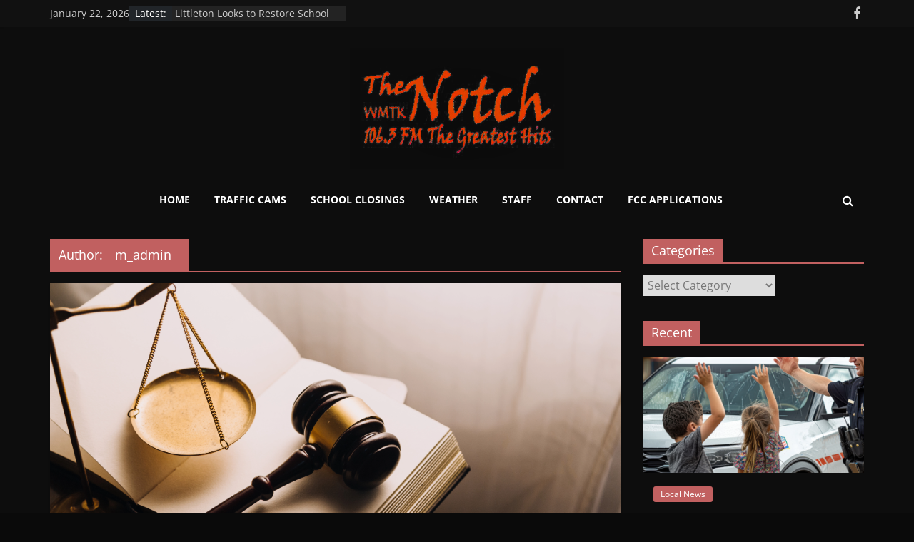

--- FILE ---
content_type: text/html; charset=UTF-8
request_url: https://notchfm.com/author/m_admin/page/2/
body_size: 11863
content:
<!DOCTYPE html>
<html lang="en-US">
<head>
			<meta charset="UTF-8" />
		<meta name="viewport" content="width=device-width, initial-scale=1">
		<link rel="profile" href="http://gmpg.org/xfn/11" />
		<title>m_admin &#8211; Page 2 &#8211; Notch FM &#8211; Green Mountain Broadcasters</title>
<meta name='robots' content='max-image-preview:large' />
<link rel="alternate" type="application/rss+xml" title="Notch FM - Green Mountain Broadcasters &raquo; Feed" href="https://notchfm.com/feed/" />
<link rel="alternate" type="application/rss+xml" title="Notch FM - Green Mountain Broadcasters &raquo; Comments Feed" href="https://notchfm.com/comments/feed/" />
<link rel="alternate" type="application/rss+xml" title="Notch FM - Green Mountain Broadcasters &raquo; Posts by m_admin Feed" href="https://notchfm.com/author/m_admin/feed/" />
<style id='wp-img-auto-sizes-contain-inline-css' type='text/css'>
img:is([sizes=auto i],[sizes^="auto," i]){contain-intrinsic-size:3000px 1500px}
/*# sourceURL=wp-img-auto-sizes-contain-inline-css */
</style>
<style id='wp-emoji-styles-inline-css' type='text/css'>

	img.wp-smiley, img.emoji {
		display: inline !important;
		border: none !important;
		box-shadow: none !important;
		height: 1em !important;
		width: 1em !important;
		margin: 0 0.07em !important;
		vertical-align: -0.1em !important;
		background: none !important;
		padding: 0 !important;
	}
/*# sourceURL=wp-emoji-styles-inline-css */
</style>
<link rel='stylesheet' id='wp-block-library-css' href='https://notchfm.com/wp-includes/css/dist/block-library/style.min.css?ver=6.9' type='text/css' media='all' />
<style id='wp-block-heading-inline-css' type='text/css'>
h1:where(.wp-block-heading).has-background,h2:where(.wp-block-heading).has-background,h3:where(.wp-block-heading).has-background,h4:where(.wp-block-heading).has-background,h5:where(.wp-block-heading).has-background,h6:where(.wp-block-heading).has-background{padding:1.25em 2.375em}h1.has-text-align-left[style*=writing-mode]:where([style*=vertical-lr]),h1.has-text-align-right[style*=writing-mode]:where([style*=vertical-rl]),h2.has-text-align-left[style*=writing-mode]:where([style*=vertical-lr]),h2.has-text-align-right[style*=writing-mode]:where([style*=vertical-rl]),h3.has-text-align-left[style*=writing-mode]:where([style*=vertical-lr]),h3.has-text-align-right[style*=writing-mode]:where([style*=vertical-rl]),h4.has-text-align-left[style*=writing-mode]:where([style*=vertical-lr]),h4.has-text-align-right[style*=writing-mode]:where([style*=vertical-rl]),h5.has-text-align-left[style*=writing-mode]:where([style*=vertical-lr]),h5.has-text-align-right[style*=writing-mode]:where([style*=vertical-rl]),h6.has-text-align-left[style*=writing-mode]:where([style*=vertical-lr]),h6.has-text-align-right[style*=writing-mode]:where([style*=vertical-rl]){rotate:180deg}
/*# sourceURL=https://notchfm.com/wp-includes/blocks/heading/style.min.css */
</style>
<style id='wp-block-paragraph-inline-css' type='text/css'>
.is-small-text{font-size:.875em}.is-regular-text{font-size:1em}.is-large-text{font-size:2.25em}.is-larger-text{font-size:3em}.has-drop-cap:not(:focus):first-letter{float:left;font-size:8.4em;font-style:normal;font-weight:100;line-height:.68;margin:.05em .1em 0 0;text-transform:uppercase}body.rtl .has-drop-cap:not(:focus):first-letter{float:none;margin-left:.1em}p.has-drop-cap.has-background{overflow:hidden}:root :where(p.has-background){padding:1.25em 2.375em}:where(p.has-text-color:not(.has-link-color)) a{color:inherit}p.has-text-align-left[style*="writing-mode:vertical-lr"],p.has-text-align-right[style*="writing-mode:vertical-rl"]{rotate:180deg}
/*# sourceURL=https://notchfm.com/wp-includes/blocks/paragraph/style.min.css */
</style>
<style id='global-styles-inline-css' type='text/css'>
:root{--wp--preset--aspect-ratio--square: 1;--wp--preset--aspect-ratio--4-3: 4/3;--wp--preset--aspect-ratio--3-4: 3/4;--wp--preset--aspect-ratio--3-2: 3/2;--wp--preset--aspect-ratio--2-3: 2/3;--wp--preset--aspect-ratio--16-9: 16/9;--wp--preset--aspect-ratio--9-16: 9/16;--wp--preset--color--black: #000000;--wp--preset--color--cyan-bluish-gray: #abb8c3;--wp--preset--color--white: #ffffff;--wp--preset--color--pale-pink: #f78da7;--wp--preset--color--vivid-red: #cf2e2e;--wp--preset--color--luminous-vivid-orange: #ff6900;--wp--preset--color--luminous-vivid-amber: #fcb900;--wp--preset--color--light-green-cyan: #7bdcb5;--wp--preset--color--vivid-green-cyan: #00d084;--wp--preset--color--pale-cyan-blue: #8ed1fc;--wp--preset--color--vivid-cyan-blue: #0693e3;--wp--preset--color--vivid-purple: #9b51e0;--wp--preset--gradient--vivid-cyan-blue-to-vivid-purple: linear-gradient(135deg,rgb(6,147,227) 0%,rgb(155,81,224) 100%);--wp--preset--gradient--light-green-cyan-to-vivid-green-cyan: linear-gradient(135deg,rgb(122,220,180) 0%,rgb(0,208,130) 100%);--wp--preset--gradient--luminous-vivid-amber-to-luminous-vivid-orange: linear-gradient(135deg,rgb(252,185,0) 0%,rgb(255,105,0) 100%);--wp--preset--gradient--luminous-vivid-orange-to-vivid-red: linear-gradient(135deg,rgb(255,105,0) 0%,rgb(207,46,46) 100%);--wp--preset--gradient--very-light-gray-to-cyan-bluish-gray: linear-gradient(135deg,rgb(238,238,238) 0%,rgb(169,184,195) 100%);--wp--preset--gradient--cool-to-warm-spectrum: linear-gradient(135deg,rgb(74,234,220) 0%,rgb(151,120,209) 20%,rgb(207,42,186) 40%,rgb(238,44,130) 60%,rgb(251,105,98) 80%,rgb(254,248,76) 100%);--wp--preset--gradient--blush-light-purple: linear-gradient(135deg,rgb(255,206,236) 0%,rgb(152,150,240) 100%);--wp--preset--gradient--blush-bordeaux: linear-gradient(135deg,rgb(254,205,165) 0%,rgb(254,45,45) 50%,rgb(107,0,62) 100%);--wp--preset--gradient--luminous-dusk: linear-gradient(135deg,rgb(255,203,112) 0%,rgb(199,81,192) 50%,rgb(65,88,208) 100%);--wp--preset--gradient--pale-ocean: linear-gradient(135deg,rgb(255,245,203) 0%,rgb(182,227,212) 50%,rgb(51,167,181) 100%);--wp--preset--gradient--electric-grass: linear-gradient(135deg,rgb(202,248,128) 0%,rgb(113,206,126) 100%);--wp--preset--gradient--midnight: linear-gradient(135deg,rgb(2,3,129) 0%,rgb(40,116,252) 100%);--wp--preset--font-size--small: 13px;--wp--preset--font-size--medium: 20px;--wp--preset--font-size--large: 36px;--wp--preset--font-size--x-large: 42px;--wp--preset--spacing--20: 0.44rem;--wp--preset--spacing--30: 0.67rem;--wp--preset--spacing--40: 1rem;--wp--preset--spacing--50: 1.5rem;--wp--preset--spacing--60: 2.25rem;--wp--preset--spacing--70: 3.38rem;--wp--preset--spacing--80: 5.06rem;--wp--preset--shadow--natural: 6px 6px 9px rgba(0, 0, 0, 0.2);--wp--preset--shadow--deep: 12px 12px 50px rgba(0, 0, 0, 0.4);--wp--preset--shadow--sharp: 6px 6px 0px rgba(0, 0, 0, 0.2);--wp--preset--shadow--outlined: 6px 6px 0px -3px rgb(255, 255, 255), 6px 6px rgb(0, 0, 0);--wp--preset--shadow--crisp: 6px 6px 0px rgb(0, 0, 0);}:where(.is-layout-flex){gap: 0.5em;}:where(.is-layout-grid){gap: 0.5em;}body .is-layout-flex{display: flex;}.is-layout-flex{flex-wrap: wrap;align-items: center;}.is-layout-flex > :is(*, div){margin: 0;}body .is-layout-grid{display: grid;}.is-layout-grid > :is(*, div){margin: 0;}:where(.wp-block-columns.is-layout-flex){gap: 2em;}:where(.wp-block-columns.is-layout-grid){gap: 2em;}:where(.wp-block-post-template.is-layout-flex){gap: 1.25em;}:where(.wp-block-post-template.is-layout-grid){gap: 1.25em;}.has-black-color{color: var(--wp--preset--color--black) !important;}.has-cyan-bluish-gray-color{color: var(--wp--preset--color--cyan-bluish-gray) !important;}.has-white-color{color: var(--wp--preset--color--white) !important;}.has-pale-pink-color{color: var(--wp--preset--color--pale-pink) !important;}.has-vivid-red-color{color: var(--wp--preset--color--vivid-red) !important;}.has-luminous-vivid-orange-color{color: var(--wp--preset--color--luminous-vivid-orange) !important;}.has-luminous-vivid-amber-color{color: var(--wp--preset--color--luminous-vivid-amber) !important;}.has-light-green-cyan-color{color: var(--wp--preset--color--light-green-cyan) !important;}.has-vivid-green-cyan-color{color: var(--wp--preset--color--vivid-green-cyan) !important;}.has-pale-cyan-blue-color{color: var(--wp--preset--color--pale-cyan-blue) !important;}.has-vivid-cyan-blue-color{color: var(--wp--preset--color--vivid-cyan-blue) !important;}.has-vivid-purple-color{color: var(--wp--preset--color--vivid-purple) !important;}.has-black-background-color{background-color: var(--wp--preset--color--black) !important;}.has-cyan-bluish-gray-background-color{background-color: var(--wp--preset--color--cyan-bluish-gray) !important;}.has-white-background-color{background-color: var(--wp--preset--color--white) !important;}.has-pale-pink-background-color{background-color: var(--wp--preset--color--pale-pink) !important;}.has-vivid-red-background-color{background-color: var(--wp--preset--color--vivid-red) !important;}.has-luminous-vivid-orange-background-color{background-color: var(--wp--preset--color--luminous-vivid-orange) !important;}.has-luminous-vivid-amber-background-color{background-color: var(--wp--preset--color--luminous-vivid-amber) !important;}.has-light-green-cyan-background-color{background-color: var(--wp--preset--color--light-green-cyan) !important;}.has-vivid-green-cyan-background-color{background-color: var(--wp--preset--color--vivid-green-cyan) !important;}.has-pale-cyan-blue-background-color{background-color: var(--wp--preset--color--pale-cyan-blue) !important;}.has-vivid-cyan-blue-background-color{background-color: var(--wp--preset--color--vivid-cyan-blue) !important;}.has-vivid-purple-background-color{background-color: var(--wp--preset--color--vivid-purple) !important;}.has-black-border-color{border-color: var(--wp--preset--color--black) !important;}.has-cyan-bluish-gray-border-color{border-color: var(--wp--preset--color--cyan-bluish-gray) !important;}.has-white-border-color{border-color: var(--wp--preset--color--white) !important;}.has-pale-pink-border-color{border-color: var(--wp--preset--color--pale-pink) !important;}.has-vivid-red-border-color{border-color: var(--wp--preset--color--vivid-red) !important;}.has-luminous-vivid-orange-border-color{border-color: var(--wp--preset--color--luminous-vivid-orange) !important;}.has-luminous-vivid-amber-border-color{border-color: var(--wp--preset--color--luminous-vivid-amber) !important;}.has-light-green-cyan-border-color{border-color: var(--wp--preset--color--light-green-cyan) !important;}.has-vivid-green-cyan-border-color{border-color: var(--wp--preset--color--vivid-green-cyan) !important;}.has-pale-cyan-blue-border-color{border-color: var(--wp--preset--color--pale-cyan-blue) !important;}.has-vivid-cyan-blue-border-color{border-color: var(--wp--preset--color--vivid-cyan-blue) !important;}.has-vivid-purple-border-color{border-color: var(--wp--preset--color--vivid-purple) !important;}.has-vivid-cyan-blue-to-vivid-purple-gradient-background{background: var(--wp--preset--gradient--vivid-cyan-blue-to-vivid-purple) !important;}.has-light-green-cyan-to-vivid-green-cyan-gradient-background{background: var(--wp--preset--gradient--light-green-cyan-to-vivid-green-cyan) !important;}.has-luminous-vivid-amber-to-luminous-vivid-orange-gradient-background{background: var(--wp--preset--gradient--luminous-vivid-amber-to-luminous-vivid-orange) !important;}.has-luminous-vivid-orange-to-vivid-red-gradient-background{background: var(--wp--preset--gradient--luminous-vivid-orange-to-vivid-red) !important;}.has-very-light-gray-to-cyan-bluish-gray-gradient-background{background: var(--wp--preset--gradient--very-light-gray-to-cyan-bluish-gray) !important;}.has-cool-to-warm-spectrum-gradient-background{background: var(--wp--preset--gradient--cool-to-warm-spectrum) !important;}.has-blush-light-purple-gradient-background{background: var(--wp--preset--gradient--blush-light-purple) !important;}.has-blush-bordeaux-gradient-background{background: var(--wp--preset--gradient--blush-bordeaux) !important;}.has-luminous-dusk-gradient-background{background: var(--wp--preset--gradient--luminous-dusk) !important;}.has-pale-ocean-gradient-background{background: var(--wp--preset--gradient--pale-ocean) !important;}.has-electric-grass-gradient-background{background: var(--wp--preset--gradient--electric-grass) !important;}.has-midnight-gradient-background{background: var(--wp--preset--gradient--midnight) !important;}.has-small-font-size{font-size: var(--wp--preset--font-size--small) !important;}.has-medium-font-size{font-size: var(--wp--preset--font-size--medium) !important;}.has-large-font-size{font-size: var(--wp--preset--font-size--large) !important;}.has-x-large-font-size{font-size: var(--wp--preset--font-size--x-large) !important;}
/*# sourceURL=global-styles-inline-css */
</style>

<style id='classic-theme-styles-inline-css' type='text/css'>
/*! This file is auto-generated */
.wp-block-button__link{color:#fff;background-color:#32373c;border-radius:9999px;box-shadow:none;text-decoration:none;padding:calc(.667em + 2px) calc(1.333em + 2px);font-size:1.125em}.wp-block-file__button{background:#32373c;color:#fff;text-decoration:none}
/*# sourceURL=/wp-includes/css/classic-themes.min.css */
</style>
<link rel='stylesheet' id='colormag_style-css' href='https://notchfm.com/wp-content/themes/colormag/style.css?ver=2.1.6' type='text/css' media='all' />
<style id='colormag_style-inline-css' type='text/css'>
.colormag-button,blockquote,button,input[type=reset],input[type=button],input[type=submit],#masthead.colormag-header-clean #site-navigation.main-small-navigation .menu-toggle,.fa.search-top:hover,#masthead.colormag-header-classic #site-navigation.main-small-navigation .menu-toggle,.main-navigation ul li.focus > a,#masthead.colormag-header-classic .main-navigation ul ul.sub-menu li.focus > a,.home-icon.front_page_on,.main-navigation a:hover,.main-navigation ul li ul li a:hover,.main-navigation ul li ul li:hover>a,.main-navigation ul li.current-menu-ancestor>a,.main-navigation ul li.current-menu-item ul li a:hover,.main-navigation ul li.current-menu-item>a,.main-navigation ul li.current_page_ancestor>a,.main-navigation ul li.current_page_item>a,.main-navigation ul li:hover>a,.main-small-navigation li a:hover,.site-header .menu-toggle:hover,#masthead.colormag-header-classic .main-navigation ul ul.sub-menu li:hover > a,#masthead.colormag-header-classic .main-navigation ul ul.sub-menu li.current-menu-ancestor > a,#masthead.colormag-header-classic .main-navigation ul ul.sub-menu li.current-menu-item > a,#masthead .main-small-navigation li:hover > a,#masthead .main-small-navigation li.current-page-ancestor > a,#masthead .main-small-navigation li.current-menu-ancestor > a,#masthead .main-small-navigation li.current-page-item > a,#masthead .main-small-navigation li.current-menu-item > a,.main-small-navigation .current-menu-item>a,.main-small-navigation .current_page_item > a,.promo-button-area a:hover,#content .wp-pagenavi .current,#content .wp-pagenavi a:hover,.format-link .entry-content a,.pagination span,.comments-area .comment-author-link span,#secondary .widget-title span,.footer-widgets-area .widget-title span,.colormag-footer--classic .footer-widgets-area .widget-title span::before,.advertisement_above_footer .widget-title span,#content .post .article-content .above-entry-meta .cat-links a,.page-header .page-title span,.entry-meta .post-format i,.more-link,.no-post-thumbnail,.widget_featured_slider .slide-content .above-entry-meta .cat-links a,.widget_highlighted_posts .article-content .above-entry-meta .cat-links a,.widget_featured_posts .article-content .above-entry-meta .cat-links a,.widget_featured_posts .widget-title span,.widget_slider_area .widget-title span,.widget_beside_slider .widget-title span,.wp-block-quote,.wp-block-quote.is-style-large,.wp-block-quote.has-text-align-right{background-color:#c16060;}#site-title a,.next a:hover,.previous a:hover,.social-links i.fa:hover,a,#masthead.colormag-header-clean .social-links li:hover i.fa,#masthead.colormag-header-classic .social-links li:hover i.fa,#masthead.colormag-header-clean .breaking-news .newsticker a:hover,#masthead.colormag-header-classic .breaking-news .newsticker a:hover,#masthead.colormag-header-classic #site-navigation .fa.search-top:hover,#masthead.colormag-header-classic #site-navigation.main-navigation .random-post a:hover .fa-random,.dark-skin #masthead.colormag-header-classic #site-navigation.main-navigation .home-icon:hover .fa,#masthead .main-small-navigation li:hover > .sub-toggle i,.better-responsive-menu #masthead .main-small-navigation .sub-toggle.active .fa,#masthead.colormag-header-classic .main-navigation .home-icon a:hover .fa,.pagination a span:hover,#content .comments-area a.comment-edit-link:hover,#content .comments-area a.comment-permalink:hover,#content .comments-area article header cite a:hover,.comments-area .comment-author-link a:hover,.comment .comment-reply-link:hover,.nav-next a,.nav-previous a,.footer-widgets-area a:hover,a#scroll-up i,#content .post .article-content .entry-title a:hover,.entry-meta .byline i,.entry-meta .cat-links i,.entry-meta a,.post .entry-title a:hover,.search .entry-title a:hover,.entry-meta .comments-link a:hover,.entry-meta .edit-link a:hover,.entry-meta .posted-on a:hover,.entry-meta .tag-links a:hover,.single #content .tags a:hover,.post-box .entry-meta .cat-links a:hover,.post-box .entry-meta .posted-on a:hover,.post.post-box .entry-title a:hover,.widget_featured_slider .slide-content .below-entry-meta .byline a:hover,.widget_featured_slider .slide-content .below-entry-meta .comments a:hover,.widget_featured_slider .slide-content .below-entry-meta .posted-on a:hover,.widget_featured_slider .slide-content .entry-title a:hover,.byline a:hover,.comments a:hover,.edit-link a:hover,.posted-on a:hover,.tag-links a:hover,.widget_highlighted_posts .article-content .below-entry-meta .byline a:hover,.widget_highlighted_posts .article-content .below-entry-meta .comments a:hover,.widget_highlighted_posts .article-content .below-entry-meta .posted-on a:hover,.widget_highlighted_posts .article-content .entry-title a:hover,.widget_featured_posts .article-content .entry-title a:hover,.related-posts-main-title .fa,.single-related-posts .article-content .entry-title a:hover, .colormag-header-classic .main-navigation ul li:hover > a{color:#c16060;}#site-navigation{border-top-color:#c16060;}#masthead.colormag-header-classic .main-navigation ul ul.sub-menu li:hover,#masthead.colormag-header-classic .main-navigation ul ul.sub-menu li.current-menu-ancestor,#masthead.colormag-header-classic .main-navigation ul ul.sub-menu li.current-menu-item,#masthead.colormag-header-classic #site-navigation .menu-toggle,#masthead.colormag-header-classic #site-navigation .menu-toggle:hover,#masthead.colormag-header-classic .main-navigation ul > li:hover > a,#masthead.colormag-header-classic .main-navigation ul > li.current-menu-item > a,#masthead.colormag-header-classic .main-navigation ul > li.current-menu-ancestor > a,#masthead.colormag-header-classic .main-navigation ul li.focus > a,.promo-button-area a:hover,.pagination a span:hover{border-color:#c16060;}#secondary .widget-title,.footer-widgets-area .widget-title,.advertisement_above_footer .widget-title,.page-header .page-title,.widget_featured_posts .widget-title,.widget_slider_area .widget-title,.widget_beside_slider .widget-title{border-bottom-color:#c16060;}@media (max-width:768px){.better-responsive-menu .sub-toggle{background-color:#a34242;}}.elementor .elementor-widget-wrap .tg-module-wrapper .module-title{border-bottom-color:#c16060;}.elementor .elementor-widget-wrap .tg-module-wrapper .module-title span,.elementor .elementor-widget-wrap .tg-module-wrapper .tg-post-category{background-color:#c16060;}.elementor .elementor-widget-wrap .tg-module-wrapper .tg-module-meta .tg-module-comments a:hover,.elementor .elementor-widget-wrap .tg-module-wrapper .tg-module-meta .tg-post-auther-name a:hover,.elementor .elementor-widget-wrap .tg-module-wrapper .tg-module-meta .tg-post-date a:hover,.elementor .elementor-widget-wrap .tg-module-wrapper .tg-module-title:hover a,.elementor .elementor-widget-wrap .tg-module-wrapper.tg-module-grid .tg_module_grid .tg-module-info .tg-module-meta a:hover{color:#c16060;}.mzb-featured-posts, .mzb-social-icon, .mzb-featured-categories, .mzb-social-icons-insert{--color--light--primary:rgba(193,96,96,0.1);}body{--color--light--primary:#c16060;--color--primary:#c16060;}
/*# sourceURL=colormag_style-inline-css */
</style>
<link rel='stylesheet' id='colormag_dark_style-css' href='https://notchfm.com/wp-content/themes/colormag/dark.css?ver=2.1.6' type='text/css' media='all' />
<link rel='stylesheet' id='colormag-fontawesome-css' href='https://notchfm.com/wp-content/themes/colormag/fontawesome/css/font-awesome.min.css?ver=2.1.6' type='text/css' media='all' />
<script type="text/javascript" src="https://notchfm.com/wp-includes/js/jquery/jquery.min.js?ver=3.7.1" id="jquery-core-js"></script>
<script type="text/javascript" src="https://notchfm.com/wp-includes/js/jquery/jquery-migrate.min.js?ver=3.4.1" id="jquery-migrate-js"></script>
<link rel="https://api.w.org/" href="https://notchfm.com/wp-json/" /><link rel="alternate" title="JSON" type="application/json" href="https://notchfm.com/wp-json/wp/v2/users/1" /><link rel="EditURI" type="application/rsd+xml" title="RSD" href="https://notchfm.com/xmlrpc.php?rsd" />
<meta name="generator" content="WordPress 6.9" />
		<style type="text/css">.pp-podcast {opacity: 0;}</style>
		<meta name="generator" content="Elementor 3.14.1; features: e_dom_optimization, e_optimized_assets_loading, e_optimized_css_loading, a11y_improvements, additional_custom_breakpoints; settings: css_print_method-external, google_font-enabled, font_display-swap">
<style type="text/css" id="custom-background-css">
body.custom-background { background-color: #0a0a0a; }
</style>
	<link rel="icon" href="https://notchfm.com/wp-content/uploads/2025/09/GMB-logo-round-transparent-outside-circle-150x150.png" sizes="32x32" />
<link rel="icon" href="https://notchfm.com/wp-content/uploads/2025/09/GMB-logo-round-transparent-outside-circle.png" sizes="192x192" />
<link rel="apple-touch-icon" href="https://notchfm.com/wp-content/uploads/2025/09/GMB-logo-round-transparent-outside-circle.png" />
<meta name="msapplication-TileImage" content="https://notchfm.com/wp-content/uploads/2025/09/GMB-logo-round-transparent-outside-circle.png" />
</head>

<body class="archive paged author author-m_admin author-1 custom-background wp-custom-logo wp-embed-responsive paged-2 author-paged-2 wp-theme-colormag metaslider-plugin right-sidebar wide better-responsive-menu dark-skin elementor-default elementor-kit-845">

		<div id="page" class="hfeed site">
				<a class="skip-link screen-reader-text" href="#main">Skip to content</a>
				<header id="masthead" class="site-header clearfix colormag-header-classic">
				<div id="header-text-nav-container" class="clearfix">
		
			<div class="news-bar">
				<div class="inner-wrap">
					<div class="tg-news-bar__one">
						
		<div class="date-in-header">
			January 22, 2026		</div>

		
		<div class="breaking-news">
			<strong class="breaking-news-latest">Latest:</strong>

			<ul class="newsticker">
									<li>
						<a href="https://notchfm.com/littleton-looks-to-restore-school-resource-officer-position-after-20-year-hiatus/" title="Littleton Looks to Restore School Resource Officer Position After 20 Year Hiatus">
							Littleton Looks to Restore School Resource Officer Position After 20 Year Hiatus						</a>
					</li>
									<li>
						<a href="https://notchfm.com/vsp-investigating-vandalism-to-albany-farm-field-and-road-signs-on-wylie-hill-rd/" title="VSP Investigating Vandalism to Albany Farm Field and Road Signs on Wylie Hill Rd">
							VSP Investigating Vandalism to Albany Farm Field and Road Signs on Wylie Hill Rd						</a>
					</li>
									<li>
						<a href="https://notchfm.com/connecticut-man-dies-after-collapsing-while-hiking-in-white-mountains/" title="Connecticut Man Dies After Collapsing While Hiking in White Mountains">
							Connecticut Man Dies After Collapsing While Hiking in White Mountains						</a>
					</li>
									<li>
						<a href="https://notchfm.com/discover-st-johnsbury-launches-fundraiser-to-replace-roadside-welcome-signs/" title="Discover St Johnsbury Launches Fundraiser to Replace Roadside Welcome Signs">
							Discover St Johnsbury Launches Fundraiser to Replace Roadside Welcome Signs						</a>
					</li>
									<li>
						<a href="https://notchfm.com/lancaster-town-hall-auditorium-closing-for-summer-heating-system-overhaul/" title="Lancaster Town Hall Auditorium Closing for Summer Heating System Overhaul">
							Lancaster Town Hall Auditorium Closing for Summer Heating System Overhaul						</a>
					</li>
							</ul>
		</div>

							</div>

					<div class="tg-news-bar__two">
						
		<div class="social-links">
			<ul>
				<li><a href="https://www.facebook.com/notchfm" target="_blank"><i class="fa fa-facebook"></i></a></li>			</ul>
		</div><!-- .social-links -->
							</div>
				</div>
			</div>

			
		<div class="inner-wrap">
			<div id="header-text-nav-wrap" class="clearfix">

				<div id="header-left-section">
											<div id="header-logo-image">
							<a href="https://notchfm.com/" class="custom-logo-link" rel="home"><img width="300" height="169" src="https://notchfm.com/wp-content/uploads/2025/03/300w_notchlogo.png" class="custom-logo" alt="Notch FM &#8211; Green Mountain Broadcasters" decoding="async" fetchpriority="high" /></a>						</div><!-- #header-logo-image -->
						
					<div id="header-text" class="screen-reader-text">
													<h3 id="site-title">
								<a href="https://notchfm.com/" title="Notch FM &#8211; Green Mountain Broadcasters" rel="home">Notch FM &#8211; Green Mountain Broadcasters</a>
							</h3>
						
													<p id="site-description">
								VT Radio Station							</p><!-- #site-description -->
											</div><!-- #header-text -->
				</div><!-- #header-left-section -->

				<div id="header-right-section">
									</div><!-- #header-right-section -->

			</div><!-- #header-text-nav-wrap -->
		</div><!-- .inner-wrap -->

		
		<nav id="site-navigation" class="main-navigation clearfix" role="navigation">
			<div class="inner-wrap clearfix">
				
									<div class="search-random-icons-container">
													<div class="top-search-wrap">
								<i class="fa fa-search search-top"></i>
								<div class="search-form-top">
									
<form action="https://notchfm.com/" class="search-form searchform clearfix" method="get" role="search">

	<div class="search-wrap">
		<input type="search"
		       class="s field"
		       name="s"
		       value=""
		       placeholder="Search"
		/>

		<button class="search-icon" type="submit"></button>
	</div>

</form><!-- .searchform -->
								</div>
							</div>
											</div>
				
				<p class="menu-toggle"></p>
				<div class="menu-primary-container"><ul id="menu-vba-menu" class="menu"><li id="menu-item-1029" class="menu-item menu-item-type-post_type menu-item-object-page menu-item-home menu-item-1029"><a href="https://notchfm.com/">Home</a></li>
<li id="menu-item-1022" class="menu-item menu-item-type-post_type menu-item-object-page menu-item-1022"><a href="https://notchfm.com/traffic-cams/">Traffic Cams</a></li>
<li id="menu-item-1023" class="menu-item menu-item-type-post_type menu-item-object-page menu-item-1023"><a href="https://notchfm.com/school-closings/">School Closings</a></li>
<li id="menu-item-27279" class="menu-item menu-item-type-post_type menu-item-object-page menu-item-27279"><a href="https://notchfm.com/weather/">Weather</a></li>
<li id="menu-item-1025" class="menu-item menu-item-type-post_type menu-item-object-page menu-item-1025"><a href="https://notchfm.com/staff/">Staff</a></li>
<li id="menu-item-1024" class="menu-item menu-item-type-post_type menu-item-object-page menu-item-1024"><a href="https://notchfm.com/contact/">Contact</a></li>
<li id="menu-item-26249" class="menu-item menu-item-type-post_type menu-item-object-page menu-item-26249"><a href="https://notchfm.com/fcc-applications/">FCC Applications</a></li>
</ul></div>
			</div>
		</nav>

				</div><!-- #header-text-nav-container -->
				</header><!-- #masthead -->
				<div id="main" class="clearfix">
				<div class="inner-wrap clearfix">
		
	<div id="primary">
		<div id="content" class="clearfix">

			
		<header class="page-header">
			
				<h1 class="page-title">
					<span>
						Author: <span class="vcard">m_admin</span>					</span>
				</h1>
						</header><!-- .page-header -->

		
				<div class="article-container">

					
<article id="post-27183" class="post-27183 post type-post status-publish format-standard has-post-thumbnail hentry category-local-news">
	
				<div class="featured-image">
				<a href="https://notchfm.com/consultant-acquitted-in-biden-ai-robocall-case-in-new-hampshire/" title="Consultant Acquitted in Biden AI Robocall Case in New Hampshire">
					<img width="800" height="445" src="https://notchfm.com/wp-content/uploads/2025/06/featureimage800x450-2025-06-16T092803.521-800x445.png" class="attachment-colormag-featured-image size-colormag-featured-image wp-post-image" alt="" decoding="async" />				</a>
			</div>
			
	<div class="article-content clearfix">

		<div class="above-entry-meta"><span class="cat-links"><a href="https://notchfm.com/category/local-news/"  rel="category tag">Local News</a>&nbsp;</span></div>
		<header class="entry-header">
			<h2 class="entry-title">
				<a href="https://notchfm.com/consultant-acquitted-in-biden-ai-robocall-case-in-new-hampshire/" title="Consultant Acquitted in Biden AI Robocall Case in New Hampshire">Consultant Acquitted in Biden AI Robocall Case in New Hampshire</a>
			</h2>
		</header>

		<div class="below-entry-meta">
			<span class="posted-on"><a href="https://notchfm.com/consultant-acquitted-in-biden-ai-robocall-case-in-new-hampshire/" title="1:28 pm" rel="bookmark"><i class="fa fa-calendar-o"></i> <time class="entry-date published" datetime="2025-06-16T13:28:16+00:00">June 16, 2025</time><time class="updated" datetime="2025-06-16T13:28:17+00:00">June 16, 2025</time></a></span>
			<span class="byline">
				<span class="author vcard">
					<i class="fa fa-user"></i>
					<a class="url fn n"
					   href="https://notchfm.com/author/m_admin/"
					   title="m_admin"
					>
						m_admin					</a>
				</span>
			</span>

			</div>
		<div class="entry-content clearfix">
			<p>A political consultant who sent artificial intelligence-generated robocalls mimicking former President Joe Biden to New Hampshire Democrats last year was acquitted Friday</p>
			<a class="more-link" title="Consultant Acquitted in Biden AI Robocall Case in New Hampshire" href="https://notchfm.com/consultant-acquitted-in-biden-ai-robocall-case-in-new-hampshire/">
				<span>Read more</span>
			</a>
		</div>

	</div>

	</article>

<article id="post-27180" class="post-27180 post type-post status-publish format-standard has-post-thumbnail hentry category-local-news">
	
				<div class="featured-image">
				<a href="https://notchfm.com/plymouth-man-rescued-after-injury-on-cannon-mountain-trail/" title="Plymouth Man Rescued After Injury on Cannon Mountain Trail">
					<img width="800" height="445" src="https://notchfm.com/wp-content/uploads/2025/06/featureimage800x450-2025-06-16T092441.167-800x445.png" class="attachment-colormag-featured-image size-colormag-featured-image wp-post-image" alt="" decoding="async" />				</a>
			</div>
			
	<div class="article-content clearfix">

		<div class="above-entry-meta"><span class="cat-links"><a href="https://notchfm.com/category/local-news/"  rel="category tag">Local News</a>&nbsp;</span></div>
		<header class="entry-header">
			<h2 class="entry-title">
				<a href="https://notchfm.com/plymouth-man-rescued-after-injury-on-cannon-mountain-trail/" title="Plymouth Man Rescued After Injury on Cannon Mountain Trail">Plymouth Man Rescued After Injury on Cannon Mountain Trail</a>
			</h2>
		</header>

		<div class="below-entry-meta">
			<span class="posted-on"><a href="https://notchfm.com/plymouth-man-rescued-after-injury-on-cannon-mountain-trail/" title="1:24 pm" rel="bookmark"><i class="fa fa-calendar-o"></i> <time class="entry-date published" datetime="2025-06-16T13:24:55+00:00">June 16, 2025</time><time class="updated" datetime="2025-06-16T13:24:56+00:00">June 16, 2025</time></a></span>
			<span class="byline">
				<span class="author vcard">
					<i class="fa fa-user"></i>
					<a class="url fn n"
					   href="https://notchfm.com/author/m_admin/"
					   title="m_admin"
					>
						m_admin					</a>
				</span>
			</span>

			</div>
		<div class="entry-content clearfix">
			<p>FRANCONIA — A Plymouth man was rescued Thursday afternoon after injuring his leg while hiking on Cannon Mountain, according to</p>
			<a class="more-link" title="Plymouth Man Rescued After Injury on Cannon Mountain Trail" href="https://notchfm.com/plymouth-man-rescued-after-injury-on-cannon-mountain-trail/">
				<span>Read more</span>
			</a>
		</div>

	</div>

	</article>

<article id="post-27176" class="post-27176 post type-post status-publish format-standard has-post-thumbnail hentry category-local-news">
	
				<div class="featured-image">
				<a href="https://notchfm.com/consultant-defends-biden-ai-robocall-as-wake-up-call-in-voter-suppression-trial/" title="Consultant Defends Biden AI Robocall as Wake Up Call in Voter Suppression Trial">
					<img width="800" height="445" src="https://notchfm.com/wp-content/uploads/2025/06/featureimage800x450-2025-06-13T092917.929-800x445.png" class="attachment-colormag-featured-image size-colormag-featured-image wp-post-image" alt="" decoding="async" />				</a>
			</div>
			
	<div class="article-content clearfix">

		<div class="above-entry-meta"><span class="cat-links"><a href="https://notchfm.com/category/local-news/"  rel="category tag">Local News</a>&nbsp;</span></div>
		<header class="entry-header">
			<h2 class="entry-title">
				<a href="https://notchfm.com/consultant-defends-biden-ai-robocall-as-wake-up-call-in-voter-suppression-trial/" title="Consultant Defends Biden AI Robocall as Wake Up Call in Voter Suppression Trial">Consultant Defends Biden AI Robocall as Wake Up Call in Voter Suppression Trial</a>
			</h2>
		</header>

		<div class="below-entry-meta">
			<span class="posted-on"><a href="https://notchfm.com/consultant-defends-biden-ai-robocall-as-wake-up-call-in-voter-suppression-trial/" title="1:28 pm" rel="bookmark"><i class="fa fa-calendar-o"></i> <time class="entry-date published" datetime="2025-06-13T13:28:31+00:00">June 13, 2025</time><time class="updated" datetime="2025-06-13T13:29:32+00:00">June 13, 2025</time></a></span>
			<span class="byline">
				<span class="author vcard">
					<i class="fa fa-user"></i>
					<a class="url fn n"
					   href="https://notchfm.com/author/m_admin/"
					   title="m_admin"
					>
						m_admin					</a>
				</span>
			</span>

			</div>
		<div class="entry-content clearfix">
			<p>LACONIA, N.H. (AP) — A political consultant told a New Hampshire jury Wednesday that he doesn’t regret sending voters robocalls</p>
			<a class="more-link" title="Consultant Defends Biden AI Robocall as Wake Up Call in Voter Suppression Trial" href="https://notchfm.com/consultant-defends-biden-ai-robocall-as-wake-up-call-in-voter-suppression-trial/">
				<span>Read more</span>
			</a>
		</div>

	</div>

	</article>

<article id="post-27173" class="post-27173 post type-post status-publish format-standard has-post-thumbnail hentry category-local-news">
	
				<div class="featured-image">
				<a href="https://notchfm.com/caledonia-food-co-op-celebrates-first-annual-meeting-in-new-st-johnsbury-home/" title="Caledonia Food Co-op Celebrates First Annual Meeting in New St Johnsbury Home">
					<img width="800" height="445" src="https://notchfm.com/wp-content/uploads/2025/06/featureimage800x450-2025-06-13T092659.983-800x445.png" class="attachment-colormag-featured-image size-colormag-featured-image wp-post-image" alt="" decoding="async" loading="lazy" />				</a>
			</div>
			
	<div class="article-content clearfix">

		<div class="above-entry-meta"><span class="cat-links"><a href="https://notchfm.com/category/local-news/"  rel="category tag">Local News</a>&nbsp;</span></div>
		<header class="entry-header">
			<h2 class="entry-title">
				<a href="https://notchfm.com/caledonia-food-co-op-celebrates-first-annual-meeting-in-new-st-johnsbury-home/" title="Caledonia Food Co-op Celebrates First Annual Meeting in New St Johnsbury Home">Caledonia Food Co-op Celebrates First Annual Meeting in New St Johnsbury Home</a>
			</h2>
		</header>

		<div class="below-entry-meta">
			<span class="posted-on"><a href="https://notchfm.com/caledonia-food-co-op-celebrates-first-annual-meeting-in-new-st-johnsbury-home/" title="1:27 pm" rel="bookmark"><i class="fa fa-calendar-o"></i> <time class="entry-date published" datetime="2025-06-13T13:27:11+00:00">June 13, 2025</time><time class="updated" datetime="2025-06-13T13:27:12+00:00">June 13, 2025</time></a></span>
			<span class="byline">
				<span class="author vcard">
					<i class="fa fa-user"></i>
					<a class="url fn n"
					   href="https://notchfm.com/author/m_admin/"
					   title="m_admin"
					>
						m_admin					</a>
				</span>
			</span>

			</div>
		<div class="entry-content clearfix">
			<p>The Caledonia Food Co-op marked a major milestone at its annual meeting Tuesday, the first held in its own building</p>
			<a class="more-link" title="Caledonia Food Co-op Celebrates First Annual Meeting in New St Johnsbury Home" href="https://notchfm.com/caledonia-food-co-op-celebrates-first-annual-meeting-in-new-st-johnsbury-home/">
				<span>Read more</span>
			</a>
		</div>

	</div>

	</article>

<article id="post-27170" class="post-27170 post type-post status-publish format-standard has-post-thumbnail hentry category-local-news">
	
				<div class="featured-image">
				<a href="https://notchfm.com/waterford-residents-demand-action-after-fly-infestation-near-chicken-farm/" title="Waterford Residents Demand Action After Fly Infestation Near Chicken Farm">
					<img width="800" height="445" src="https://notchfm.com/wp-content/uploads/2025/06/featureimage800x450-2025-06-13T092449.622-800x445.png" class="attachment-colormag-featured-image size-colormag-featured-image wp-post-image" alt="" decoding="async" loading="lazy" />				</a>
			</div>
			
	<div class="article-content clearfix">

		<div class="above-entry-meta"><span class="cat-links"><a href="https://notchfm.com/category/local-news/"  rel="category tag">Local News</a>&nbsp;</span></div>
		<header class="entry-header">
			<h2 class="entry-title">
				<a href="https://notchfm.com/waterford-residents-demand-action-after-fly-infestation-near-chicken-farm/" title="Waterford Residents Demand Action After Fly Infestation Near Chicken Farm">Waterford Residents Demand Action After Fly Infestation Near Chicken Farm</a>
			</h2>
		</header>

		<div class="below-entry-meta">
			<span class="posted-on"><a href="https://notchfm.com/waterford-residents-demand-action-after-fly-infestation-near-chicken-farm/" title="1:25 pm" rel="bookmark"><i class="fa fa-calendar-o"></i> <time class="entry-date published" datetime="2025-06-13T13:25:00+00:00">June 13, 2025</time><time class="updated" datetime="2025-06-13T13:25:01+00:00">June 13, 2025</time></a></span>
			<span class="byline">
				<span class="author vcard">
					<i class="fa fa-user"></i>
					<a class="url fn n"
					   href="https://notchfm.com/author/m_admin/"
					   title="m_admin"
					>
						m_admin					</a>
				</span>
			</span>

			</div>
		<div class="entry-content clearfix">
			<p>WATERFORD — Residents of Lower Waterford Road are demanding answers after a fly infestation they say forced families indoors for</p>
			<a class="more-link" title="Waterford Residents Demand Action After Fly Infestation Near Chicken Farm" href="https://notchfm.com/waterford-residents-demand-action-after-fly-infestation-near-chicken-farm/">
				<span>Read more</span>
			</a>
		</div>

	</div>

	</article>

<article id="post-27168" class="post-27168 post type-post status-publish format-standard has-post-thumbnail hentry category-local-news">
	
				<div class="featured-image">
				<a href="https://notchfm.com/debate-reignites-over-waterfords-declaration-of-inclusion-at-select-board-meeting/" title="Debate Reignites Over Waterfords Declaration of Inclusion at Select Board Meeting">
					<img width="800" height="445" src="https://notchfm.com/wp-content/uploads/2025/05/featureimage800x450-2025-05-27T064245.599-800x445.png" class="attachment-colormag-featured-image size-colormag-featured-image wp-post-image" alt="" decoding="async" loading="lazy" />				</a>
			</div>
			
	<div class="article-content clearfix">

		<div class="above-entry-meta"><span class="cat-links"><a href="https://notchfm.com/category/local-news/"  rel="category tag">Local News</a>&nbsp;</span></div>
		<header class="entry-header">
			<h2 class="entry-title">
				<a href="https://notchfm.com/debate-reignites-over-waterfords-declaration-of-inclusion-at-select-board-meeting/" title="Debate Reignites Over Waterfords Declaration of Inclusion at Select Board Meeting">Debate Reignites Over Waterfords Declaration of Inclusion at Select Board Meeting</a>
			</h2>
		</header>

		<div class="below-entry-meta">
			<span class="posted-on"><a href="https://notchfm.com/debate-reignites-over-waterfords-declaration-of-inclusion-at-select-board-meeting/" title="1:20 pm" rel="bookmark"><i class="fa fa-calendar-o"></i> <time class="entry-date published" datetime="2025-06-13T13:20:14+00:00">June 13, 2025</time><time class="updated" datetime="2025-06-13T13:20:15+00:00">June 13, 2025</time></a></span>
			<span class="byline">
				<span class="author vcard">
					<i class="fa fa-user"></i>
					<a class="url fn n"
					   href="https://notchfm.com/author/m_admin/"
					   title="m_admin"
					>
						m_admin					</a>
				</span>
			</span>

			</div>
		<div class="entry-content clearfix">
			<p>WATERFORD — A long-simmering controversy over the removal of Waterford’s Declaration of Inclusion (DOI) resurfaced at Monday’s Select Board meeting,</p>
			<a class="more-link" title="Debate Reignites Over Waterfords Declaration of Inclusion at Select Board Meeting" href="https://notchfm.com/debate-reignites-over-waterfords-declaration-of-inclusion-at-select-board-meeting/">
				<span>Read more</span>
			</a>
		</div>

	</div>

	</article>

<article id="post-27165" class="post-27165 post type-post status-publish format-standard has-post-thumbnail hentry category-local-news">
	
				<div class="featured-image">
				<a href="https://notchfm.com/petas-hell-on-wheels-truck-brings-vegan-message-to-littleton/" title="PETAs Hell on Wheels Truck Brings Vegan Message to Littleton">
					<img width="800" height="445" src="https://notchfm.com/wp-content/uploads/2025/06/featureimage800x450-2025-06-12T100529.225-800x445.png" class="attachment-colormag-featured-image size-colormag-featured-image wp-post-image" alt="" decoding="async" loading="lazy" />				</a>
			</div>
			
	<div class="article-content clearfix">

		<div class="above-entry-meta"><span class="cat-links"><a href="https://notchfm.com/category/local-news/"  rel="category tag">Local News</a>&nbsp;</span></div>
		<header class="entry-header">
			<h2 class="entry-title">
				<a href="https://notchfm.com/petas-hell-on-wheels-truck-brings-vegan-message-to-littleton/" title="PETAs Hell on Wheels Truck Brings Vegan Message to Littleton">PETAs Hell on Wheels Truck Brings Vegan Message to Littleton</a>
			</h2>
		</header>

		<div class="below-entry-meta">
			<span class="posted-on"><a href="https://notchfm.com/petas-hell-on-wheels-truck-brings-vegan-message-to-littleton/" title="2:05 pm" rel="bookmark"><i class="fa fa-calendar-o"></i> <time class="entry-date published" datetime="2025-06-12T14:05:39+00:00">June 12, 2025</time><time class="updated" datetime="2025-06-12T14:05:40+00:00">June 12, 2025</time></a></span>
			<span class="byline">
				<span class="author vcard">
					<i class="fa fa-user"></i>
					<a class="url fn n"
					   href="https://notchfm.com/author/m_admin/"
					   title="m_admin"
					>
						m_admin					</a>
				</span>
			</span>

			</div>
		<div class="entry-content clearfix">
			<p>LITTLETON — “Hell on Wheels” came to town on Tuesday. Parked in front of the post office for an hour,</p>
			<a class="more-link" title="PETAs Hell on Wheels Truck Brings Vegan Message to Littleton" href="https://notchfm.com/petas-hell-on-wheels-truck-brings-vegan-message-to-littleton/">
				<span>Read more</span>
			</a>
		</div>

	</div>

	</article>

<article id="post-27162" class="post-27162 post type-post status-publish format-standard has-post-thumbnail hentry category-local-news">
	
				<div class="featured-image">
				<a href="https://notchfm.com/state-police-confirm-arson-in-two-vacant-building-fires-in-wheelock-2/" title="State Police Confirm Arson in Two Vacant Building Fires in Wheelock">
					<img width="800" height="445" src="https://notchfm.com/wp-content/uploads/2025/06/featureimage800x450-2025-06-12T095823.296-800x445.png" class="attachment-colormag-featured-image size-colormag-featured-image wp-post-image" alt="" decoding="async" loading="lazy" />				</a>
			</div>
			
	<div class="article-content clearfix">

		<div class="above-entry-meta"><span class="cat-links"><a href="https://notchfm.com/category/local-news/"  rel="category tag">Local News</a>&nbsp;</span></div>
		<header class="entry-header">
			<h2 class="entry-title">
				<a href="https://notchfm.com/state-police-confirm-arson-in-two-vacant-building-fires-in-wheelock-2/" title="State Police Confirm Arson in Two Vacant Building Fires in Wheelock">State Police Confirm Arson in Two Vacant Building Fires in Wheelock</a>
			</h2>
		</header>

		<div class="below-entry-meta">
			<span class="posted-on"><a href="https://notchfm.com/state-police-confirm-arson-in-two-vacant-building-fires-in-wheelock-2/" title="1:58 pm" rel="bookmark"><i class="fa fa-calendar-o"></i> <time class="entry-date published" datetime="2025-06-12T13:58:45+00:00">June 12, 2025</time><time class="updated" datetime="2025-06-12T13:58:46+00:00">June 12, 2025</time></a></span>
			<span class="byline">
				<span class="author vcard">
					<i class="fa fa-user"></i>
					<a class="url fn n"
					   href="https://notchfm.com/author/m_admin/"
					   title="m_admin"
					>
						m_admin					</a>
				</span>
			</span>

			</div>
		<div class="entry-content clearfix">
			<p>BURKE — Rain clouds parted just in time Monday for the groundbreaking of Burke’s long-delayed town garage, a milestone in</p>
			<a class="more-link" title="State Police Confirm Arson in Two Vacant Building Fires in Wheelock" href="https://notchfm.com/state-police-confirm-arson-in-two-vacant-building-fires-in-wheelock-2/">
				<span>Read more</span>
			</a>
		</div>

	</div>

	</article>

<article id="post-27159" class="post-27159 post type-post status-publish format-standard has-post-thumbnail hentry category-local-news">
	
				<div class="featured-image">
				<a href="https://notchfm.com/state-police-confirm-arson-in-two-vacant-building-fires-in-wheelock/" title="State Police Confirm Arson in Two Vacant Building Fires in Wheelock">
					<img width="800" height="445" src="https://notchfm.com/wp-content/uploads/2025/06/featureimage800x450-2025-06-12T095628.570-800x445.png" class="attachment-colormag-featured-image size-colormag-featured-image wp-post-image" alt="" decoding="async" loading="lazy" />				</a>
			</div>
			
	<div class="article-content clearfix">

		<div class="above-entry-meta"><span class="cat-links"><a href="https://notchfm.com/category/local-news/"  rel="category tag">Local News</a>&nbsp;</span></div>
		<header class="entry-header">
			<h2 class="entry-title">
				<a href="https://notchfm.com/state-police-confirm-arson-in-two-vacant-building-fires-in-wheelock/" title="State Police Confirm Arson in Two Vacant Building Fires in Wheelock">State Police Confirm Arson in Two Vacant Building Fires in Wheelock</a>
			</h2>
		</header>

		<div class="below-entry-meta">
			<span class="posted-on"><a href="https://notchfm.com/state-police-confirm-arson-in-two-vacant-building-fires-in-wheelock/" title="1:56 pm" rel="bookmark"><i class="fa fa-calendar-o"></i> <time class="entry-date published" datetime="2025-06-12T13:56:40+00:00">June 12, 2025</time><time class="updated" datetime="2025-06-12T13:56:41+00:00">June 12, 2025</time></a></span>
			<span class="byline">
				<span class="author vcard">
					<i class="fa fa-user"></i>
					<a class="url fn n"
					   href="https://notchfm.com/author/m_admin/"
					   title="m_admin"
					>
						m_admin					</a>
				</span>
			</span>

			</div>
		<div class="entry-content clearfix">
			<p>WHEELOCK — The Vermont State Police has concluded investigations into two structure fires that occurred in Wheelock last year, determining</p>
			<a class="more-link" title="State Police Confirm Arson in Two Vacant Building Fires in Wheelock" href="https://notchfm.com/state-police-confirm-arson-in-two-vacant-building-fires-in-wheelock/">
				<span>Read more</span>
			</a>
		</div>

	</div>

	</article>

<article id="post-27156" class="post-27156 post type-post status-publish format-standard has-post-thumbnail hentry category-local-news">
	
				<div class="featured-image">
				<a href="https://notchfm.com/wildlife-officials-urge-drivers-to-watch-for-turtles-during-nesting-season/" title="Wildlife Officials Urge Drivers to Watch for Turtles During Nesting Season">
					<img width="800" height="445" src="https://notchfm.com/wp-content/uploads/2025/06/featureimage800x450-2025-06-10T092726.765-800x445.png" class="attachment-colormag-featured-image size-colormag-featured-image wp-post-image" alt="" decoding="async" loading="lazy" />				</a>
			</div>
			
	<div class="article-content clearfix">

		<div class="above-entry-meta"><span class="cat-links"><a href="https://notchfm.com/category/local-news/"  rel="category tag">Local News</a>&nbsp;</span></div>
		<header class="entry-header">
			<h2 class="entry-title">
				<a href="https://notchfm.com/wildlife-officials-urge-drivers-to-watch-for-turtles-during-nesting-season/" title="Wildlife Officials Urge Drivers to Watch for Turtles During Nesting Season">Wildlife Officials Urge Drivers to Watch for Turtles During Nesting Season</a>
			</h2>
		</header>

		<div class="below-entry-meta">
			<span class="posted-on"><a href="https://notchfm.com/wildlife-officials-urge-drivers-to-watch-for-turtles-during-nesting-season/" title="2:44 pm" rel="bookmark"><i class="fa fa-calendar-o"></i> <time class="entry-date published" datetime="2025-06-11T14:44:15+00:00">June 11, 2025</time><time class="updated" datetime="2025-06-11T14:44:17+00:00">June 11, 2025</time></a></span>
			<span class="byline">
				<span class="author vcard">
					<i class="fa fa-user"></i>
					<a class="url fn n"
					   href="https://notchfm.com/author/m_admin/"
					   title="m_admin"
					>
						m_admin					</a>
				</span>
			</span>

			</div>
		<div class="entry-content clearfix">
			<p>CONCORD, N.H. &#8211; June 9 is the start of National Wild Turtle Week. It’s also the start of their nesting season</p>
			<a class="more-link" title="Wildlife Officials Urge Drivers to Watch for Turtles During Nesting Season" href="https://notchfm.com/wildlife-officials-urge-drivers-to-watch-for-turtles-during-nesting-season/">
				<span>Read more</span>
			</a>
		</div>

	</div>

	</article>

				</div>

							<ul class="default-wp-page clearfix">
				<li class="previous"><a href="https://notchfm.com/author/m_admin/page/3/" >&larr; Previous</a></li>
				<li class="next"><a href="https://notchfm.com/author/m_admin/" >Next &rarr;</a></li>
			</ul>
			
		</div><!-- #content -->
	</div><!-- #primary -->


<div id="secondary">
	
	<aside id="categories-1" class="widget widget_categories clearfix"><h3 class="widget-title"><span>Categories</span></h3><form action="https://notchfm.com" method="get"><label class="screen-reader-text" for="cat">Categories</label><select  name='cat' id='cat' class='postform'>
	<option value='-1'>Select Category</option>
	<option class="level-0" value="11">_News_</option>
	<option class="level-0" value="20">jjevents</option>
	<option class="level-0" value="6">Latest News</option>
	<option class="level-0" value="2">Latest News</option>
	<option class="level-0" value="17">Local News</option>
	<option class="level-0" value="7">News</option>
	<option class="level-0" value="8">Popular News</option>
	<option class="level-0" value="4">Popular News</option>
	<option class="level-0" value="9">Recent News</option>
	<option class="level-0" value="5">Recommended</option>
	<option class="level-0" value="3">Trending News</option>
	<option class="level-0" value="10">Trending News</option>
</select>
</form><script type="text/javascript">
/* <![CDATA[ */

( ( dropdownId ) => {
	const dropdown = document.getElementById( dropdownId );
	function onSelectChange() {
		setTimeout( () => {
			if ( 'escape' === dropdown.dataset.lastkey ) {
				return;
			}
			if ( dropdown.value && parseInt( dropdown.value ) > 0 && dropdown instanceof HTMLSelectElement ) {
				dropdown.parentElement.submit();
			}
		}, 250 );
	}
	function onKeyUp( event ) {
		if ( 'Escape' === event.key ) {
			dropdown.dataset.lastkey = 'escape';
		} else {
			delete dropdown.dataset.lastkey;
		}
	}
	function onClick() {
		delete dropdown.dataset.lastkey;
	}
	dropdown.addEventListener( 'keyup', onKeyUp );
	dropdown.addEventListener( 'click', onClick );
	dropdown.addEventListener( 'change', onSelectChange );
})( "cat" );

//# sourceURL=WP_Widget_Categories%3A%3Awidget
/* ]]> */
</script>
</aside><aside id="colormag_featured_posts_vertical_widget-1" class="widget widget_featured_posts widget_featured_posts_vertical widget_featured_meta clearfix">
		<h3 class="widget-title" ><span >Recent</span></h3><div class="first-post">
			<div class="single-article clearfix">
				<figure><a href="https://notchfm.com/littleton-looks-to-restore-school-resource-officer-position-after-20-year-hiatus/" title="Littleton Looks to Restore School Resource Officer Position After 20 Year Hiatus"><img width="390" height="205" src="https://notchfm.com/wp-content/uploads/2025/06/featureimage800x450-2025-06-19T093233.751-390x205.png" class="attachment-colormag-featured-post-medium size-colormag-featured-post-medium wp-post-image" alt="Littleton Looks to Restore School Resource Officer Position After 20 Year Hiatus" title="Littleton Looks to Restore School Resource Officer Position After 20 Year Hiatus" decoding="async" loading="lazy" /></a></figure>
				<div class="article-content">
					<div class="above-entry-meta"><span class="cat-links"><a href="https://notchfm.com/category/local-news/"  rel="category tag">Local News</a>&nbsp;</span></div>		<h3 class="entry-title">
			<a href="https://notchfm.com/littleton-looks-to-restore-school-resource-officer-position-after-20-year-hiatus/" title="Littleton Looks to Restore School Resource Officer Position After 20 Year Hiatus">
				Littleton Looks to Restore School Resource Officer Position After 20 Year Hiatus			</a>
		</h3>
		<div class="below-entry-meta"><span class="posted-on"><a href="https://notchfm.com/littleton-looks-to-restore-school-resource-officer-position-after-20-year-hiatus/" title="1:32 pm" rel="bookmark"><i class="fa fa-calendar-o"></i> <time class="entry-date published" datetime="2025-06-19T13:32:49+00:00">June 19, 2025</time><time class="updated" datetime="2025-06-19T13:32:50+00:00">June 19, 2025</time></a></span>
		<span class="byline">
			<span class="author vcard">
				<i class="fa fa-user"></i>
				<a class="url fn n"
				   href="https://notchfm.com/author/m_admin/"
				   title="m_admin"
				>
					m_admin				</a>
			</span>
		</span>

		
		</div>
											<div class="entry-content">
							<p>LITTLETON — After nearly two decades without a school resource officer (SRO), the Littleton School District and police department are</p>
						</div>
									</div>

			</div>
			</div><div class="following-post">
			<div class="single-article clearfix">
				<figure><a href="https://notchfm.com/vsp-investigating-vandalism-to-albany-farm-field-and-road-signs-on-wylie-hill-rd/" title="VSP Investigating Vandalism to Albany Farm Field and Road Signs on Wylie Hill Rd"><img width="130" height="90" src="https://notchfm.com/wp-content/uploads/2025/02/featureimage800x450-11-130x90.png" class="attachment-colormag-featured-post-small size-colormag-featured-post-small wp-post-image" alt="VSP Investigating Vandalism to Albany Farm Field and Road Signs on Wylie Hill Rd" title="VSP Investigating Vandalism to Albany Farm Field and Road Signs on Wylie Hill Rd" decoding="async" loading="lazy" srcset="https://notchfm.com/wp-content/uploads/2025/02/featureimage800x450-11-130x90.png 130w, https://notchfm.com/wp-content/uploads/2025/02/featureimage800x450-11-392x272.png 392w, https://notchfm.com/wp-content/uploads/2025/02/featureimage800x450-11-600x417.png 600w" sizes="auto, (max-width: 130px) 100vw, 130px" /></a></figure>
				<div class="article-content">
					<div class="above-entry-meta"><span class="cat-links"><a href="https://notchfm.com/category/local-news/"  rel="category tag">Local News</a>&nbsp;</span></div>		<h3 class="entry-title">
			<a href="https://notchfm.com/vsp-investigating-vandalism-to-albany-farm-field-and-road-signs-on-wylie-hill-rd/" title="VSP Investigating Vandalism to Albany Farm Field and Road Signs on Wylie Hill Rd">
				VSP Investigating Vandalism to Albany Farm Field and Road Signs on Wylie Hill Rd			</a>
		</h3>
		<div class="below-entry-meta"><span class="posted-on"><a href="https://notchfm.com/vsp-investigating-vandalism-to-albany-farm-field-and-road-signs-on-wylie-hill-rd/" title="1:25 pm" rel="bookmark"><i class="fa fa-calendar-o"></i> <time class="entry-date published updated" datetime="2025-06-19T13:25:53+00:00">June 19, 2025</time></a></span>
		<span class="byline">
			<span class="author vcard">
				<i class="fa fa-user"></i>
				<a class="url fn n"
				   href="https://notchfm.com/author/m_admin/"
				   title="m_admin"
				>
					m_admin				</a>
			</span>
		</span>

		
		</div>
									</div>

			</div>
			
			<div class="single-article clearfix">
				<figure><a href="https://notchfm.com/connecticut-man-dies-after-collapsing-while-hiking-in-white-mountains/" title="Connecticut Man Dies After Collapsing While Hiking in White Mountains"><img width="130" height="90" src="https://notchfm.com/wp-content/uploads/2025/06/featureimage800x450-2025-06-16T092441.167-130x90.png" class="attachment-colormag-featured-post-small size-colormag-featured-post-small wp-post-image" alt="Connecticut Man Dies After Collapsing While Hiking in White Mountains" title="Connecticut Man Dies After Collapsing While Hiking in White Mountains" decoding="async" loading="lazy" srcset="https://notchfm.com/wp-content/uploads/2025/06/featureimage800x450-2025-06-16T092441.167-130x90.png 130w, https://notchfm.com/wp-content/uploads/2025/06/featureimage800x450-2025-06-16T092441.167-392x272.png 392w, https://notchfm.com/wp-content/uploads/2025/06/featureimage800x450-2025-06-16T092441.167-600x417.png 600w" sizes="auto, (max-width: 130px) 100vw, 130px" /></a></figure>
				<div class="article-content">
					<div class="above-entry-meta"><span class="cat-links"><a href="https://notchfm.com/category/local-news/"  rel="category tag">Local News</a>&nbsp;</span></div>		<h3 class="entry-title">
			<a href="https://notchfm.com/connecticut-man-dies-after-collapsing-while-hiking-in-white-mountains/" title="Connecticut Man Dies After Collapsing While Hiking in White Mountains">
				Connecticut Man Dies After Collapsing While Hiking in White Mountains			</a>
		</h3>
		<div class="below-entry-meta"><span class="posted-on"><a href="https://notchfm.com/connecticut-man-dies-after-collapsing-while-hiking-in-white-mountains/" title="1:24 pm" rel="bookmark"><i class="fa fa-calendar-o"></i> <time class="entry-date published" datetime="2025-06-19T13:24:48+00:00">June 19, 2025</time><time class="updated" datetime="2025-06-19T13:24:49+00:00">June 19, 2025</time></a></span>
		<span class="byline">
			<span class="author vcard">
				<i class="fa fa-user"></i>
				<a class="url fn n"
				   href="https://notchfm.com/author/m_admin/"
				   title="m_admin"
				>
					m_admin				</a>
			</span>
		</span>

		
		</div>
									</div>

			</div>
			
			<div class="single-article clearfix">
				<figure><a href="https://notchfm.com/discover-st-johnsbury-launches-fundraiser-to-replace-roadside-welcome-signs/" title="Discover St Johnsbury Launches Fundraiser to Replace Roadside Welcome Signs"><img width="130" height="90" src="https://notchfm.com/wp-content/uploads/2025/06/featureimage800x450-2025-06-18T093824.928-130x90.png" class="attachment-colormag-featured-post-small size-colormag-featured-post-small wp-post-image" alt="Discover St Johnsbury Launches Fundraiser to Replace Roadside Welcome Signs" title="Discover St Johnsbury Launches Fundraiser to Replace Roadside Welcome Signs" decoding="async" loading="lazy" srcset="https://notchfm.com/wp-content/uploads/2025/06/featureimage800x450-2025-06-18T093824.928-130x90.png 130w, https://notchfm.com/wp-content/uploads/2025/06/featureimage800x450-2025-06-18T093824.928-392x272.png 392w, https://notchfm.com/wp-content/uploads/2025/06/featureimage800x450-2025-06-18T093824.928-600x417.png 600w" sizes="auto, (max-width: 130px) 100vw, 130px" /></a></figure>
				<div class="article-content">
					<div class="above-entry-meta"><span class="cat-links"><a href="https://notchfm.com/category/local-news/"  rel="category tag">Local News</a>&nbsp;</span></div>		<h3 class="entry-title">
			<a href="https://notchfm.com/discover-st-johnsbury-launches-fundraiser-to-replace-roadside-welcome-signs/" title="Discover St Johnsbury Launches Fundraiser to Replace Roadside Welcome Signs">
				Discover St Johnsbury Launches Fundraiser to Replace Roadside Welcome Signs			</a>
		</h3>
		<div class="below-entry-meta"><span class="posted-on"><a href="https://notchfm.com/discover-st-johnsbury-launches-fundraiser-to-replace-roadside-welcome-signs/" title="1:38 pm" rel="bookmark"><i class="fa fa-calendar-o"></i> <time class="entry-date published" datetime="2025-06-18T13:38:41+00:00">June 18, 2025</time><time class="updated" datetime="2025-06-18T13:38:42+00:00">June 18, 2025</time></a></span>
		<span class="byline">
			<span class="author vcard">
				<i class="fa fa-user"></i>
				<a class="url fn n"
				   href="https://notchfm.com/author/m_admin/"
				   title="m_admin"
				>
					m_admin				</a>
			</span>
		</span>

		
		</div>
									</div>

			</div>
			</div></aside>
	</div>
		</div><!-- .inner-wrap -->
				</div><!-- #main -->
				<footer id="colophon" class="clearfix colormag-footer--classic">
		
<div class="footer-widgets-wrapper">
	<div class="inner-wrap">
		<div class="footer-widgets-area clearfix">
			<div class="tg-footer-main-widget">
				<div class="tg-first-footer-widget">
					<aside id="text-2" class="widget widget_text clearfix">			<div class="textwidget"><p><img loading="lazy" decoding="async" class="alignnone size-full wp-image-27274" src="https://notchfm.com/wp-content/uploads/2025/09/GMB-logo-round-transparent-outside-circle.png" alt="" width="278" height="276" srcset="https://notchfm.com/wp-content/uploads/2025/09/GMB-logo-round-transparent-outside-circle.png 278w, https://notchfm.com/wp-content/uploads/2025/09/GMB-logo-round-transparent-outside-circle-150x150.png 150w" sizes="auto, (max-width: 278px) 100vw, 278px" /></p>
<p><strong>Phone </strong>: (888) 626-0977<br />
<strong>Email </strong>: <a href="mailto:advertising@gmbradio.com" target="_blank" rel="noopener">advertising@gmbradio.com</a><br />
<strong>Physical Address </strong>: 39 Church Street, Lyndonville VT 05851<br />
<strong>Mailing Address: </strong>PO Box 921, Derby, VT 05829</p>
</div>
		</aside>				</div>
			</div>

			<div class="tg-footer-other-widgets">
				<div class="tg-second-footer-widget">
									</div>
				<div class="tg-third-footer-widget">
					<aside id="nav_menu-2" class="widget widget_nav_menu clearfix"><h3 class="widget-title"><span>Menu</span></h3><div class="menu-vba-menu-container"><ul id="menu-vba-menu-1" class="menu"><li class="menu-item menu-item-type-post_type menu-item-object-page menu-item-home menu-item-1029"><a href="https://notchfm.com/">Home</a></li>
<li class="menu-item menu-item-type-post_type menu-item-object-page menu-item-1022"><a href="https://notchfm.com/traffic-cams/">Traffic Cams</a></li>
<li class="menu-item menu-item-type-post_type menu-item-object-page menu-item-1023"><a href="https://notchfm.com/school-closings/">School Closings</a></li>
<li class="menu-item menu-item-type-post_type menu-item-object-page menu-item-27279"><a href="https://notchfm.com/weather/">Weather</a></li>
<li class="menu-item menu-item-type-post_type menu-item-object-page menu-item-1025"><a href="https://notchfm.com/staff/">Staff</a></li>
<li class="menu-item menu-item-type-post_type menu-item-object-page menu-item-1024"><a href="https://notchfm.com/contact/">Contact</a></li>
<li class="menu-item menu-item-type-post_type menu-item-object-page menu-item-26249"><a href="https://notchfm.com/fcc-applications/">FCC Applications</a></li>
</ul></div></aside>				</div>
				<div class="tg-fourth-footer-widget">
					<aside id="block-9" class="widget widget_block clearfix">
<h6 class="wp-block-heading"><strong>Assistance For Public Files</strong><br><br>If you need assistance with the public files please call <br>802-626-9800</h6>
</aside><aside id="block-11" class="widget widget_block widget_text clearfix">
<p><a href="https://publicfiles.fcc.gov/fm-profile/WJJZ/equal-employment-opportunity-records/additional-documents#docs">EEO Report</a><br><a href="https://wike1490.com/fcc-applications/">FCC Application</a><br><a href="https://publicfiles.fcc.gov/fm-profile/WJJZ">Public Files</a></p>
</aside>				</div>
			</div>
		</div>
	</div>
</div>
		<div class="footer-socket-wrapper clearfix">
			<div class="inner-wrap">
				<div class="footer-socket-area">
		
		<div class="footer-socket-right-section">
			
		<div class="social-links">
			<ul>
				<li><a href="https://www.facebook.com/notchfm" target="_blank"><i class="fa fa-facebook"></i></a></li>			</ul>
		</div><!-- .social-links -->
				</div>

				<div class="footer-socket-left-section">
			<div class="copyright">Copyright &copy; 2026 <a href="https://notchfm.com/" title="Notch FM &#8211; Green Mountain Broadcasters" ><span>Notch FM &#8211; Green Mountain Broadcasters</span></a>. All rights reserved.<br>Theme: <a href="https://themegrill.com/themes/colormag" target="_blank" title="ColorMag" rel="nofollow"><span>ColorMag</span></a> by ThemeGrill. Powered by <a href="https://wordpress.org" target="_blank" title="WordPress" rel="nofollow"><span>WordPress</span></a>.</div>		</div>
				</div><!-- .footer-socket-area -->
					</div><!-- .inner-wrap -->
		</div><!-- .footer-socket-wrapper -->
				</footer><!-- #colophon -->
				<a href="#masthead" id="scroll-up"><i class="fa fa-chevron-up"></i></a>
				</div><!-- #page -->
		<script type="speculationrules">
{"prefetch":[{"source":"document","where":{"and":[{"href_matches":"/*"},{"not":{"href_matches":["/wp-*.php","/wp-admin/*","/wp-content/uploads/*","/wp-content/*","/wp-content/plugins/*","/wp-content/themes/colormag/*","/*\\?(.+)"]}},{"not":{"selector_matches":"a[rel~=\"nofollow\"]"}},{"not":{"selector_matches":".no-prefetch, .no-prefetch a"}}]},"eagerness":"conservative"}]}
</script>
		<style type="text/css"></style>
		<script type="text/javascript" src="https://notchfm.com/wp-content/themes/colormag/js/jquery.bxslider.min.js?ver=2.1.6" id="colormag-bxslider-js"></script>
<script type="text/javascript" src="https://notchfm.com/wp-content/themes/colormag/js/sticky/jquery.sticky.min.js?ver=2.1.6" id="colormag-sticky-menu-js"></script>
<script type="text/javascript" src="https://notchfm.com/wp-content/themes/colormag/js/news-ticker/jquery.newsTicker.min.js?ver=2.1.6" id="colormag-news-ticker-js"></script>
<script type="text/javascript" src="https://notchfm.com/wp-content/themes/colormag/js/navigation.min.js?ver=2.1.6" id="colormag-navigation-js"></script>
<script type="text/javascript" src="https://notchfm.com/wp-content/themes/colormag/js/fitvids/jquery.fitvids.min.js?ver=2.1.6" id="colormag-fitvids-js"></script>
<script type="text/javascript" src="https://notchfm.com/wp-content/themes/colormag/js/skip-link-focus-fix.min.js?ver=2.1.6" id="colormag-skip-link-focus-fix-js"></script>
<script type="text/javascript" src="https://notchfm.com/wp-content/themes/colormag/js/colormag-custom.min.js?ver=2.1.6" id="colormag-custom-js"></script>
<script id="wp-emoji-settings" type="application/json">
{"baseUrl":"https://s.w.org/images/core/emoji/17.0.2/72x72/","ext":".png","svgUrl":"https://s.w.org/images/core/emoji/17.0.2/svg/","svgExt":".svg","source":{"concatemoji":"https://notchfm.com/wp-includes/js/wp-emoji-release.min.js?ver=6.9"}}
</script>
<script type="module">
/* <![CDATA[ */
/*! This file is auto-generated */
const a=JSON.parse(document.getElementById("wp-emoji-settings").textContent),o=(window._wpemojiSettings=a,"wpEmojiSettingsSupports"),s=["flag","emoji"];function i(e){try{var t={supportTests:e,timestamp:(new Date).valueOf()};sessionStorage.setItem(o,JSON.stringify(t))}catch(e){}}function c(e,t,n){e.clearRect(0,0,e.canvas.width,e.canvas.height),e.fillText(t,0,0);t=new Uint32Array(e.getImageData(0,0,e.canvas.width,e.canvas.height).data);e.clearRect(0,0,e.canvas.width,e.canvas.height),e.fillText(n,0,0);const a=new Uint32Array(e.getImageData(0,0,e.canvas.width,e.canvas.height).data);return t.every((e,t)=>e===a[t])}function p(e,t){e.clearRect(0,0,e.canvas.width,e.canvas.height),e.fillText(t,0,0);var n=e.getImageData(16,16,1,1);for(let e=0;e<n.data.length;e++)if(0!==n.data[e])return!1;return!0}function u(e,t,n,a){switch(t){case"flag":return n(e,"\ud83c\udff3\ufe0f\u200d\u26a7\ufe0f","\ud83c\udff3\ufe0f\u200b\u26a7\ufe0f")?!1:!n(e,"\ud83c\udde8\ud83c\uddf6","\ud83c\udde8\u200b\ud83c\uddf6")&&!n(e,"\ud83c\udff4\udb40\udc67\udb40\udc62\udb40\udc65\udb40\udc6e\udb40\udc67\udb40\udc7f","\ud83c\udff4\u200b\udb40\udc67\u200b\udb40\udc62\u200b\udb40\udc65\u200b\udb40\udc6e\u200b\udb40\udc67\u200b\udb40\udc7f");case"emoji":return!a(e,"\ud83e\u1fac8")}return!1}function f(e,t,n,a){let r;const o=(r="undefined"!=typeof WorkerGlobalScope&&self instanceof WorkerGlobalScope?new OffscreenCanvas(300,150):document.createElement("canvas")).getContext("2d",{willReadFrequently:!0}),s=(o.textBaseline="top",o.font="600 32px Arial",{});return e.forEach(e=>{s[e]=t(o,e,n,a)}),s}function r(e){var t=document.createElement("script");t.src=e,t.defer=!0,document.head.appendChild(t)}a.supports={everything:!0,everythingExceptFlag:!0},new Promise(t=>{let n=function(){try{var e=JSON.parse(sessionStorage.getItem(o));if("object"==typeof e&&"number"==typeof e.timestamp&&(new Date).valueOf()<e.timestamp+604800&&"object"==typeof e.supportTests)return e.supportTests}catch(e){}return null}();if(!n){if("undefined"!=typeof Worker&&"undefined"!=typeof OffscreenCanvas&&"undefined"!=typeof URL&&URL.createObjectURL&&"undefined"!=typeof Blob)try{var e="postMessage("+f.toString()+"("+[JSON.stringify(s),u.toString(),c.toString(),p.toString()].join(",")+"));",a=new Blob([e],{type:"text/javascript"});const r=new Worker(URL.createObjectURL(a),{name:"wpTestEmojiSupports"});return void(r.onmessage=e=>{i(n=e.data),r.terminate(),t(n)})}catch(e){}i(n=f(s,u,c,p))}t(n)}).then(e=>{for(const n in e)a.supports[n]=e[n],a.supports.everything=a.supports.everything&&a.supports[n],"flag"!==n&&(a.supports.everythingExceptFlag=a.supports.everythingExceptFlag&&a.supports[n]);var t;a.supports.everythingExceptFlag=a.supports.everythingExceptFlag&&!a.supports.flag,a.supports.everything||((t=a.source||{}).concatemoji?r(t.concatemoji):t.wpemoji&&t.twemoji&&(r(t.twemoji),r(t.wpemoji)))});
//# sourceURL=https://notchfm.com/wp-includes/js/wp-emoji-loader.min.js
/* ]]> */
</script>

</body>
<script>'undefined'=== typeof _trfq || (window._trfq = []);'undefined'=== typeof _trfd && (window._trfd=[]),_trfd.push({'tccl.baseHost':'secureserver.net'},{'ap':'cpsh-oh'},{'server':'p3plzcpnl509472'},{'dcenter':'p3'},{'cp_id':'10373835'},{'cp_cl':'8'}) // Monitoring performance to make your website faster. If you want to opt-out, please contact web hosting support.</script><script src='https://img1.wsimg.com/traffic-assets/js/tccl.min.js'></script></html>
